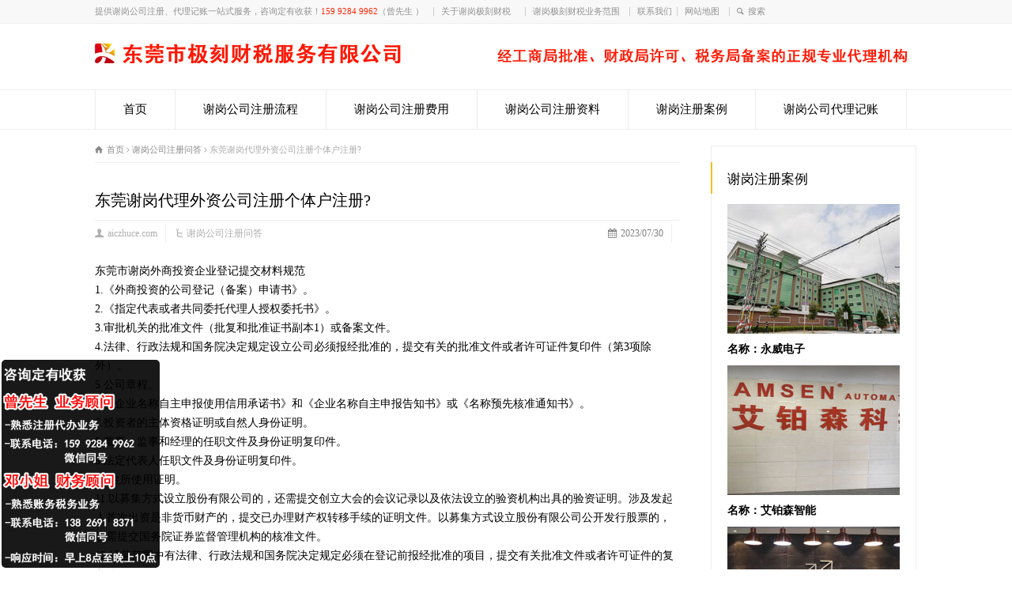

--- FILE ---
content_type: text/html; charset=UTF-8
request_url: http://xg.aiczhuce.com/2734.html
body_size: 10960
content:
<!doctype html>
<html lang="zh-CN" class="no-js">
<head> 
<meta charset="UTF-8" />  
<meta http-equiv="X-UA-Compatible" content="IE=edge,chrome=1">
<meta name="viewport" content="width=device-width, initial-scale=1, maximum-scale=1"><link rel="icon" type="image/png" href="http://xg.aiczhuce.com/wp-content/uploads/sites/34/2018/09/fengganggongshangzhucewangtubiao.png"><link rel="alternate" type="application/rss+xml" title="谢岗极刻财税 RSS Feed" href="http://xg.aiczhuce.com/feed" />
<link rel="alternate" type="application/atom+xml" title="谢岗极刻财税 Atom Feed" href="http://xg.aiczhuce.com/feed/atom" />
<link rel="pingback" href="http://xg.aiczhuce.com/xmlrpc.php" />
<script>
var _hmt = _hmt || [];
(function() {
  var hm = document.createElement("script");
  hm.src = "https://hm.baidu.com/hm.js?8e36d7e1aac3157cf7d765a4fc53f4a5";
  var s = document.getElementsByTagName("script")[0]; 
  s.parentNode.insertBefore(hm, s);
})();
</script>
<meta name="baidu-site-verification" content="UH8kF8p8Fg" /><title>东莞谢岗代理外资公司注册个体户注册? | 谢岗极刻财税</title>

<!-- All in One SEO Pack 2.4.3.1 by Michael Torbert of Semper Fi Web Designob_start_detected [-1,-1] -->
<link rel="author" href="http://zeng152139@139.com" />
<meta name="description"  content="东莞市谢岗外商投资企业登记提交材料规范 1.《外商投资的公司登记（备案）申请书》。 2.《指定代表或者共同委托代理人授权委托书》。 3.审批机关的批准文件（批复和批准证书副本1）或备案文件。 4.法律、行政法规和国务院决定规定设立公司必须报经批准的，提交有关的批准文件或者许可证件复印件（第3" />

<meta name="keywords"  content="谢岗执照代办,注册公司代办东莞谢岗,公司注册代理谢岗,代办谢岗工商执照,企业注册谢岗,代办营业执照东莞谢岗" />

<link rel="canonical" href="http://xg.aiczhuce.com/2734.html" />
<!-- /all in one seo pack -->
<link rel='dns-prefetch' href='//xg.aiczhuce.com' />
<link rel='dns-prefetch' href='//s.w.org' />
<link rel="alternate" type="application/rss+xml" title="谢岗极刻财税 &raquo; Feed" href="http://xg.aiczhuce.com/feed" />
<link rel="alternate" type="application/rss+xml" title="谢岗极刻财税 &raquo; 评论Feed" href="http://xg.aiczhuce.com/comments/feed" />
		<script type="text/javascript">
			window._wpemojiSettings = {"baseUrl":"https:\/\/s.w.org\/images\/core\/emoji\/2.3\/72x72\/","ext":".png","svgUrl":"https:\/\/s.w.org\/images\/core\/emoji\/2.3\/svg\/","svgExt":".svg","source":{"concatemoji":"http:\/\/xg.aiczhuce.com\/wp-includes\/js\/wp-emoji-release.min.js?ver=4.8.25"}};
			!function(t,a,e){var r,i,n,o=a.createElement("canvas"),l=o.getContext&&o.getContext("2d");function c(t){var e=a.createElement("script");e.src=t,e.defer=e.type="text/javascript",a.getElementsByTagName("head")[0].appendChild(e)}for(n=Array("flag","emoji4"),e.supports={everything:!0,everythingExceptFlag:!0},i=0;i<n.length;i++)e.supports[n[i]]=function(t){var e,a=String.fromCharCode;if(!l||!l.fillText)return!1;switch(l.clearRect(0,0,o.width,o.height),l.textBaseline="top",l.font="600 32px Arial",t){case"flag":return(l.fillText(a(55356,56826,55356,56819),0,0),e=o.toDataURL(),l.clearRect(0,0,o.width,o.height),l.fillText(a(55356,56826,8203,55356,56819),0,0),e===o.toDataURL())?!1:(l.clearRect(0,0,o.width,o.height),l.fillText(a(55356,57332,56128,56423,56128,56418,56128,56421,56128,56430,56128,56423,56128,56447),0,0),e=o.toDataURL(),l.clearRect(0,0,o.width,o.height),l.fillText(a(55356,57332,8203,56128,56423,8203,56128,56418,8203,56128,56421,8203,56128,56430,8203,56128,56423,8203,56128,56447),0,0),e!==o.toDataURL());case"emoji4":return l.fillText(a(55358,56794,8205,9794,65039),0,0),e=o.toDataURL(),l.clearRect(0,0,o.width,o.height),l.fillText(a(55358,56794,8203,9794,65039),0,0),e!==o.toDataURL()}return!1}(n[i]),e.supports.everything=e.supports.everything&&e.supports[n[i]],"flag"!==n[i]&&(e.supports.everythingExceptFlag=e.supports.everythingExceptFlag&&e.supports[n[i]]);e.supports.everythingExceptFlag=e.supports.everythingExceptFlag&&!e.supports.flag,e.DOMReady=!1,e.readyCallback=function(){e.DOMReady=!0},e.supports.everything||(r=function(){e.readyCallback()},a.addEventListener?(a.addEventListener("DOMContentLoaded",r,!1),t.addEventListener("load",r,!1)):(t.attachEvent("onload",r),a.attachEvent("onreadystatechange",function(){"complete"===a.readyState&&e.readyCallback()})),(r=e.source||{}).concatemoji?c(r.concatemoji):r.wpemoji&&r.twemoji&&(c(r.twemoji),c(r.wpemoji)))}(window,document,window._wpemojiSettings);
		</script>
		<style type="text/css">
img.wp-smiley,
img.emoji {
	display: inline !important;
	border: none !important;
	box-shadow: none !important;
	height: 1em !important;
	width: 1em !important;
	margin: 0 .07em !important;
	vertical-align: -0.1em !important;
	background: none !important;
	padding: 0 !important;
}
</style>
<link rel='stylesheet' id='yarppWidgetCss-css'  href='http://xg.aiczhuce.com/wp-content/plugins/yet-another-related-posts-plugin/style/widget.css?ver=4.8.25' type='text/css' media='all' />
<link rel='stylesheet' id='wp-post-navigation-style-css'  href='http://xg.aiczhuce.com/wp-content/plugins/wp-post-navigation/style.css?ver=4.8.25' type='text/css' media='all' />
<link rel='stylesheet' id='normalize-css'  href='http://xg.aiczhuce.com/wp-content/themes/rttheme18/css/normalize.css?ver=4.8.25' type='text/css' media='all' />
<link rel='stylesheet' id='theme-framework-css'  href='http://xg.aiczhuce.com/wp-content/themes/rttheme18/css/rt-css-framework.css?ver=4.8.25' type='text/css' media='all' />
<link rel='stylesheet' id='fontello-css'  href='http://xg.aiczhuce.com/wp-content/themes/rttheme18/css/fontello/css/fontello.css?ver=4.8.25' type='text/css' media='all' />
<link rel='stylesheet' id='jackbox-css'  href='http://xg.aiczhuce.com/wp-content/themes/rttheme18/js/lightbox/css/jackbox.min.css?ver=4.8.25' type='text/css' media='all' />
<link rel='stylesheet' id='theme-style-all-css'  href='http://xg.aiczhuce.com/wp-content/themes/rttheme18/css/style.css?ver=4.8.25' type='text/css' media='all' />
<link rel='stylesheet' id='jquery-owl-carousel-css'  href='http://xg.aiczhuce.com/wp-content/themes/rttheme18/css/owl.carousel.css?ver=4.8.25' type='text/css' media='all' />
<link rel='stylesheet' id='flex-slider-css-css'  href='http://xg.aiczhuce.com/wp-content/themes/rttheme18/css/flexslider.css?ver=4.8.25' type='text/css' media='all' />
<link rel='stylesheet' id='progression-player-css'  href='http://xg.aiczhuce.com/wp-content/themes/rttheme18/js/video_player/progression-player.css?ver=4.8.25' type='text/css' media='all' />
<link rel='stylesheet' id='progression-skin-minimal-light-css'  href='http://xg.aiczhuce.com/wp-content/themes/rttheme18/js/video_player/skin-minimal-light.css?ver=4.8.25' type='text/css' media='all' />
<link rel='stylesheet' id='isotope-css-css'  href='http://xg.aiczhuce.com/wp-content/themes/rttheme18/css/isotope.css?ver=4.8.25' type='text/css' media='all' />
<link rel='stylesheet' id='jquery-colortip-css'  href='http://xg.aiczhuce.com/wp-content/themes/rttheme18/css/colortip-1.0-jquery.css?ver=4.8.25' type='text/css' media='all' />
<link rel='stylesheet' id='animate-css'  href='http://xg.aiczhuce.com/wp-content/themes/rttheme18/css/animate.css?ver=4.8.25' type='text/css' media='all' />
<!--[if IE 7]>
<link rel='stylesheet' id='theme-ie7-css'  href='http://xg.aiczhuce.com/wp-content/themes/rttheme18/css/ie7.css?ver=4.8.25' type='text/css' media='all' />
<![endif]-->
<!--[if lt IE 9]>
<link rel='stylesheet' id='theme-ltie9-css'  href='http://xg.aiczhuce.com/wp-content/themes/rttheme18/css/before_ie9.css?ver=4.8.25' type='text/css' media='all' />
<![endif]-->
<link rel='stylesheet' id='theme-skin-css'  href='http://xg.aiczhuce.com/wp-content/themes/rttheme18/css/orange-style.css?ver=4.8.25' type='text/css' media='all' />
<style id='theme-skin-inline-css' type='text/css'>
#navigation_bar > ul > li > a{font-family:'Microsoft YaHei';font-weight:normal !important}.flex-caption,.pricing_table .table_wrap ul > li.caption,.pricing_table .table_wrap.highlight ul > li.caption,.banner p,.sidebar .featured_article_title,.footer_widgets_row .featured_article_title,.latest-news a.title,h1,h2,h3,h4,h5{font-family:'Microsoft YaHei';font-weight:normal !important}body,#navigation_bar > ul > li > a span,.product_info h5,.product_item_holder h5,#slogan_text{font-family:'Microsoft YaHei';font-weight:normal !important}.testimonial .text,blockquote p{font-family:'Microsoft YaHei';font-weight:normal !important}#navigation_bar > ul > li > a{font-size:15px}body{font-size:14px}#navigation_bar > ul > li.current_page_item > a:after,#navigation_bar > ul > li.current-menu-ancestor > a:after,#navigation_bar > ul > li:hover > a:after,#navigation_bar > ul > li > a:after{background-color:#ff2200}#navigation .sub-menu li a:hover,#navigation .sub-menu li:hover > a{box-shadow:inset 2px 0 0 #ff2200}body #container .footer-290604{background-color:#FFFFFF}body #container .footer-290604 .caption.embedded .featured_article_title,body #container .footer-290604 hr.style-one:after,body #container .footer-290604 hr.style-two:after,body #container .footer-290604 hr.style-three:after,body #container .footer-290604 .flexslider,body #container .footer-290604 span.top,body #container .footer-290604 .rt_comments ol ul.children,body #container .footer-290604 .flags,body #container .footer-290604 hr.style-six:after{background-color:#FFFFFF}body #container .footer-290604 div.date_box{background:#FFFFFF;box-shadow:1px 2px 0 0 rgba(0,0,0,0.1);-moz-box-shadow:1px 2px 0 0 rgba(0,0,0,0.1);-webkit-box-shadow:1px 2px 0 0 rgba(0,0,0,0.1)}body #container .footer-290604 div.date_box .day{border-bottom:0}body #container .footer-290604.top_content{border:0}body #container .footer-290604 .rt_form input[type="text"],body #container .footer-290604 .rt_form select,body #container .footer-290604 .rt_form textarea,body #container .footer-290604 .rt_form input:focus,body #container .footer-290604 .rt_form select:focus,body #container .footer-290604 .rt_form textarea:focus,body #container .footer-290604 .tab-style-two ul.tabs a,body #container .footer-290604 .tab-style-two ul.tabs,body #container .footer-290604 .tab-style-two ul.tabs a.current,body #container .footer-290604 .tab-style-two ul.tabs a.current:hover,body #container .footer-290604 .tab-style-two ul.tabs a:hover,body #container .footer-290604 .tab-style-two ul.tabs li.current a,body #container .footer-290604 .wooselect{box-shadow:none;-webkit-box-shadow:none;-moz-box-shadow:none}body #container .footer-290604 .rt_form input[type="button"],body #container .footer-290604 .rt_form input[type="submit"],body #container .footer-290604 .woocommerce a.button,.woocommerce-page body #container .footer-290604 a.button,body #container .footer-290604 .woocommerce button.button,.woocommerce-page body #container .footer-290604 button.button,body #container .footer-290604 .woocommerce input.button,.woocommerce-page body #container .footer-290604 input.button,body #container .footer-290604 .woocommerce #respond input#submit,.woocommerce-page body #container .footer-290604 #respond input#submit,body #container .footer-290604 .woocommerce #content input.button,.woocommerce-page body #container .footer-290604 #content input.button,body #container .footer-290604 .woocommerce a.button.alt,.woocommerce-page body #container .footer-290604 a.button.alt,body #container .footer-290604 .woocommerce button.button.alt,.woocommerce-page body #container .footer-290604 button.button.alt,body #container .footer-290604 .woocommerce input.button.alt,.woocommerce-page body #container .footer-290604 input.button.alt,body #container .footer-290604 .woocommerce #respond input#submit.alt,.woocommerce-page body #container .footer-290604 #respond input#submit.alt,body #container .footer-290604 .woocommerce #content input.button.alt,.woocommerce-page body #container .footer-290604 #content input.button.alt{text-shadow:1px 1px 0 rgba(0,0,0,0.1);-moz-text-shadow:1px 1px 0 rgba(0,0,0,0.1);-webkit-text-shadow:1px 1px 0 rgba(0,0,0,0.1)}body #container .footer-290604 ul.page-numbers{box-shadow:0 2px 1px rgba(0,0,0,0.05),0 0 0 1px rgba(255,255,255,0.2) inset}body #container .footer-290604{background-image:none}#row-290604-1{padding-top:20px}#row-290604-1{padding-bottom:20px}@media only screen and (max-width:767px){#row-290604-1{padding-left:0px;padding-right:0px}}#space-290604-51959{height:40px}#text-box-290604-122480 p{color:#8c8c8c}#space-290604-96666{height:20px}#space-290604-81383{height:20px}@media only screen and (min-width:960px){.header-design2 .default_position #navigation_bar > ul > li > a{line-height:80px}.header-design2 #logo img{max-height:60px}.header-design2  #logo h1,.header-design2  #logo h1 a{padding:0;line-height:60px}.header-design2 .section_logo > section{display:table;height:60px}.header-design2 #logo > a{display:table-cell;vertical-align:middle}}#text-box-166114-37013 p:first-child{padding:0}#content-box-166114-148513{margin:30px auto 0;overflow:hidden;text-align:center}#content-box-166114-148513 .featured_article_title {display:none}#content-box-166114-148513  .title{text-align:center;width:400px;display:inline-block;margin:0 auto;border-bottom:1px solid #999;height:20px;line-height:40px}#content-box-166114-148513  .title h1{background-color:#fff;display:inline-block;padding:0 4px}#content-box-166114-148513 .js{overflow:hidden;text-align:center;line-height:50px;font-size:16px}#content-box-166114-148513 .youshi{overflow:hidden;margin:20px auto 0}#content-box-166114-148513 .youshi li{width:210px;border:1px solid #f5f5f5;border-top-color:#f20;border-top-width:2px;float:left;margin-right:24px;padding:15px;list-style:none}#content-box-166114-148513 .youshi li:last-child{margin-right:0}#content-box-166114-148513 .youshi li a:first-child{display:block;height:60px;text-align:center}#content-box-166114-148513 .youshi li img{display:inline-block;margin:0 auto;float:initial}#content-box-166114-148513 .youshi li h2{font-size:18px;padding:16px 0 12px}#content-box-166114-148513 .youshi li h3{display:inline-block;background-color:#f20;height:4px;width:30px;padding:0}#content-box-166114-148513 .youshi li p{margin-top:-12px;padding:0}#content-box-166114-148513 .youshi li a:last-child{display:inline-block;background-color:#f20;color:#fff;text-decoration:none;width:100px;height:30px;text-align:center;line-height:30px;border-radius:20px;margin-top:8px}#content-box-166114-165731 .lxry{overflow:hidden;margin:0 auto;padding:10px}#content-box-166114-165731 .lxry li{width:470px;padding:15px;float:left;list-style:none;box-shadow:0px 0px 10px 5px #ececec}#content-box-166114-165731 .lxry li:nth-child(2n){float:right}#content-box-166114-165731 .lxry li .ry_pic{float:left;width:160px}#content-box-166114-165731 .lxry li .ry_pic img{display:block;margin:0}#content-box-166114-165731 .lxry li .ry_js{float:right;width:300px;text-align:left}#content-box-166114-165731 .lxry li .ry_js h3{font-size:17px;padding:0;line-height:28px}#content-box-166114-165731 .lxry li .ry_js h3 strong{color:#f20}#content-box-166114-165731 .lxry li .ry_js p{line-height:20px;padding:2px 0;height:58px}#content-box-166114-165731 .lxry li .ry_js h4{font-size:15px;padding:0;line-height:24px}#content-box-166114-165731 .lxry li .ry_js h4 strong{color:#f20}#content-box-166114-77359{overflow:hidden}#content-box-166114-77359 .fuwu{overflow:hidden;position:relative;margin:0 auto 0;padding:10px}#content-box-166114-77359 .fuwu li{float:left;list-style:none;margin:0 10px 10px 0}#content-box-166114-77359 .fuwu li:nth-child(2){position:absolute;top:186px;left:10px}#content-box-166114-77359 .fuwu li img{display:block;margin:0}#content-box-166114-77359 .fuwu li:nth-child(4){position:absolute;top:10px;right:7px}#content-box-166114-77359 .fuwu li:nth-child(5){position:absolute;top:186px;right:7px}#content-box-166114-77359 .fuwu li:last-child{margin-right:0}@media only screen and (max-width:767px){#content-box-166114-148513 .youshi li{width:44%;margin:0 auto 20px;padding:2%;float:left}#content-box-166114-148513 .youshi li:nth-child(2n){float:right}#content-box-166114-148513 .youshi li img{width:28%}#content-box-166114-148513 .youshi li h2{font-size:16px;padding:6px 0 4px}#content-box-166114-148513 .youshi li p{line-height:18px}#content-box-166114-165731 .lxry{padding:0;margin:0;width:100%}#content-box-166114-165731 .lxry li{padding:2% 0;margin:0;width:100%;box-shadow:0px 0px 0px 0px #ececec}#content-box-166114-165731 .lxry li .ry_pic{width:30%;float:left}#content-box-166114-165731 .lxry li .ry_js{width:68%;float:right}#content-box-166114-165731 .lxry li .ry_js h3{font-size:14px;padding:0;line-height:18px}#content-box-166114-165731 .lxry li .ry_js p {line-height:16px;padding:2px 0;height:32px;font-size:12px;overflow:hidden}#content-box-166114-165731 .lxry li .ry_js h4 {font-size:12px;padding:0;line-height:18px}#content-box-166114-77359 .fuwu li{position:relative!important;width:49%;float:left;margin-right:2%;top:0!important;left:0!important}#content-box-166114-77359 .fuwu li:nth-child(2n){margin-right:0}#content-box-166114-77359 .fuwu li img{height:6.8em}.ansbox-right{margin:0!important}.responsive .five{width:48%!important}body:not(.rtl) .row .box:nth-child(2n){float:right}body:not(.rtl) .row .box .featured p{padding-bottom:8px;font-size:12px}.listing-item{overflow:hidden}.listing-item a{display:block;width:82%;float:left;white-space:nowrap;overflow:hidden;text-overflow:ellipsis}body:not(.rtl) .row .box:first-child ul{margin-left:0}body:not(.rtl) .row .box:nth-child(2n) ul{margin-left:0}.more{margin:0 auto!important}.more a{width:100%;text-align:center}#content-box-166114-148513 .title{width:100%}#content-box-166114-148513 .js{line-height:22px;padding-top:10px}.links ul li{padding:0 6% 0 0!important}}
</style>
<link rel='stylesheet' id='theme-style-css'  href='http://xg.aiczhuce.com/wp-content/themes/rttheme18-child/style.css?ver=4.8.25' type='text/css' media='all' />
<script type='text/javascript' src='http://xg.aiczhuce.com/wp-content/themes/rttheme18/js/modernizr.min.js?ver=4.8.25'></script>
<script type='text/javascript' src='http://xg.aiczhuce.com/wp-includes/js/jquery/jquery.js?ver=1.12.4'></script>
<script type='text/javascript' src='http://xg.aiczhuce.com/wp-includes/js/jquery/jquery-migrate.min.js?ver=1.4.1'></script>
<link rel='https://api.w.org/' href='http://xg.aiczhuce.com/wp-json/' />
<link rel="EditURI" type="application/rsd+xml" title="RSD" href="http://xg.aiczhuce.com/xmlrpc.php?rsd" />
<link rel="wlwmanifest" type="application/wlwmanifest+xml" href="http://xg.aiczhuce.com/wp-includes/wlwmanifest.xml" /> 
<link rel='prev' title='东莞谢岗代理记账-公司注册-代理记账公司注册流程' href='http://xg.aiczhuce.com/2732.html' />
<link rel='next' title='联系我们-东莞谢岗会计公司' href='http://xg.aiczhuce.com/2736.html' />
<meta name="generator" content="WordPress 4.8.25" />
<link rel='shortlink' href='http://xg.aiczhuce.com/?p=2734' />
<link rel="alternate" type="application/json+oembed" href="http://xg.aiczhuce.com/wp-json/oembed/1.0/embed?url=http%3A%2F%2Fxg.aiczhuce.com%2F2734.html" />
<link rel="alternate" type="text/xml+oembed" href="http://xg.aiczhuce.com/wp-json/oembed/1.0/embed?url=http%3A%2F%2Fxg.aiczhuce.com%2F2734.html&#038;format=xml" />
<style type="text/css">
					.wp-post-navigation a{
					
					}
				 </style><!--[if lt IE 9]><script src="http://xg.aiczhuce.com/wp-content/themes/rttheme18/js/html5shiv.js"></script><![endif]--><!--[if gte IE 9]> <style type="text/css"> .gradient { filter: none; } </style> <![endif]--><!--[if lte IE 7]><script>window.location.href='http://7xkipo.com1.z0.glb.clouddn.com/upgrade-your-browser.html?referrer='+location.href;</script><![endif]-->
</head>
<body class="post-template-default single single-post postid-2734 single-format-standard  responsive menu-style-one templateid_290604 template-builder wide header-design1 no-header-content">

			<script type="text/javascript">
			/* <![CDATA[ */ 
				document.getElementsByTagName("html")[0].className.replace(/\no-js\b/, "js");
				window.onerror=function(){				
					document.getElementById("rt_loading").removeAttribute("class");
				}			 	
			/* ]]> */	
			</script> 
		
<!-- background wrapper -->
<div id="container">   


	<!-- mobile actions -->
	<section id="mobile_bar" class="clearfix">
		<div class="mobile_menu_control icon-menu"></div>
		<div class="top_bar_control icon-cog"></div>    
	</section>
	<!-- / end section #mobile_bar -->    

		<!-- top bar -->
	<section id="top_bar" class="clearfix">
		<div class="top_bar_container">    


					<ul id="top_navigation" class="top_links">

						<!--  top links -->
													<li id="menu-item-291" class="menu-item menu-item-type-custom menu-item-object-custom menu-item-291"><a>提供谢岗公司注册、代理记账一站式服务，咨询定有收获！<span style="color:#FF2200">159 9284 9962</span>（曾先生 ）  </a></li>
<li id="menu-item-288" class="menu-item menu-item-type-custom menu-item-object-custom menu-item-288"><a href="http://xg.aiczhuce.com/801.html">关于谢岗极刻财税    </a></li>
<li id="menu-item-289" class="menu-item menu-item-type-custom menu-item-object-custom menu-item-289"><a href="http://xg.aiczhuce.com/805.html">谢岗极刻财税业务范围  </a></li>
<li id="menu-item-819" class="menu-item menu-item-type-custom menu-item-object-custom menu-item-819"><a href="http://xg.aiczhuce.com/821.html">联系我们</a></li>
<li id="menu-item-122" class="menu-item menu-item-type-custom menu-item-object-custom menu-item-122"><a href="http://xg.aiczhuce.com/sitemap.xml">网站地图  </a></li>
					              


							 

													<li><form action="http://xg.aiczhuce.com//" method="get" class="showtextback" id="top_search_form"><span class="icon-search"></span><span><input type="text" class="search_text showtextback" size="1" name="s" id="top_search_field" value="搜索" /></span></form></li>
						

						
						
					</ul>


					

		</div><!-- / end div .top_bar_container -->    
	</section><!-- / end section #top_bar -->    
	    


		<!-- header -->
	<header id="header"> 

		<!-- header contents -->
		<section id="header_contents" class="clearfix">
				 
				
			<section class="section_logo logo_left one">			 
				<!-- logo -->
				<section id="logo">			 
					 <a href="http://xg.aiczhuce.com" title="谢岗极刻财税"><img src="http://xg.aiczhuce.com/wp-content/uploads/sites/34/2021/02/logo.png" alt="谢岗极刻财税" data-retina=""/></a> 
				</section><!-- end section #logo -->
			</section><!-- end section #logo -->	
			
		</section><!-- end section #header_contents -->  	


		<!-- navigation -->   
		<div class="nav_shadow sticky"><div class="nav_border"> 

			<nav id="navigation_bar" class="navigation "><ul id="navigation" class="menu"><li id='menu-item-230'  class="menu-item menu-item-type-post_type menu-item-object-page menu-item-home top-level-0" data-column-size='0'><a  href="http://xg.aiczhuce.com/">首页</a> </li>
<li id='menu-item-298'  class="menu-item menu-item-type-custom menu-item-object-custom top-level-1" data-column-size='0'><a  href="http://xg.aiczhuce.com/794.html">谢岗公司注册流程</a> </li>
<li id='menu-item-299'  class="menu-item menu-item-type-custom menu-item-object-custom top-level-2" data-column-size='0'><a  href="http://xg.aiczhuce.com/798.html">谢岗公司注册费用</a> </li>
<li id='menu-item-300'  class="menu-item menu-item-type-custom menu-item-object-custom top-level-3" data-column-size='0'><a  href="http://xg.aiczhuce.com/808.html">谢岗公司注册资料</a> </li>
<li id='menu-item-301'  class="menu-item menu-item-type-custom menu-item-object-custom top-level-4" data-column-size='0'><a  href="http://xg.aiczhuce.com/811.html">谢岗注册案例</a> </li>
<li id='menu-item-302'  class="menu-item menu-item-type-custom menu-item-object-custom top-level-5" data-column-size='0'><a  href="http://xg.aiczhuce.com/816.html">谢岗公司代理记账</a> </li>
</ul> 

			</nav>
		</div></div>
		<!-- / navigation  --> 

	</header><!-- end tag #header --> 	



		<!-- content holder --> 
		<div class="content_holder">

				
			<div class="content_second_background">
				<div class="content_area clearfix"> 
		

													 
	<div id="row-290604-1" class="content_block_background template_builder "> 
			<section class="content_block clearfix"><section id="row-290604-1-content" class="content left "><div class="breadcrumb"><div itemscope itemtype="http://data-vocabulary.org/Breadcrumb"><a class="icon-home" href="http://xg.aiczhuce.com" itemprop="url"><span itemprop="title" title="谢岗极刻财税">首页</span></a> <span class="icon-angle-right"></span> 
<div itemscope itemprop="child" itemtype="http://data-vocabulary.org/Breadcrumb"><a class="" href="http://xg.aiczhuce.com/category/wenda" itemprop="url"><span itemprop="title" title="显示所有文章 in 谢岗公司注册问答">谢岗公司注册问答</span></a> <span class="icon-angle-right"></span> 
<div itemscope itemprop="child" itemtype="http://data-vocabulary.org/Breadcrumb"><span itemprop="title" title="东莞谢岗代理外资公司注册个体户注册?">东莞谢岗代理外资公司注册个体户注册?</span>
						<meta itemprop="name" content="东莞谢岗代理外资公司注册个体户注册?">
						<meta itemprop="url" content="http://xg.aiczhuce.com/2734.html">
						</div></div></div></div><div class="row clearfix"> 
	
<!-- blog box-->
<article class="blog_list single" id="post-2734">

			

		<section class="article_info article_section with_icon">
			
			<div class="blog-head-line clearfix">    

				<div class="post-title-holder">

					<!-- blog headline-->
					<h1 class="entry-title">东莞谢岗代理外资公司注册个体户注册?</h1> 
					<!-- / blog headline--> 
	 
							<!-- meta data -->
		<div class="post_data">
			
						<!-- date -->
			<span class="icon-calendar date updated">2023/07/30</span>
					 			
						<!-- user -->                                     
			<span class="icon-user user margin-right20 vcard author"><span class="fn"><a href="http://xg.aiczhuce.com/author/aiczhuce-com" title="由aiczhuce.com发布" rel="author">aiczhuce.com</a></span></span>
							
						<!-- categories -->
			<span class="icon-flow-cascade categories"><a href="http://xg.aiczhuce.com/category/wenda" rel="category tag">谢岗公司注册问答</a></span>
						
			
		</div><!-- / end div  .post_data -->
	
			<meta itemprop="name" content="东莞谢岗代理外资公司注册个体户注册?">
			<meta itemprop="datePublished" content="2023年7月30日">
			<meta itemprop="url" content="http://xg.aiczhuce.com/2734.html">
			<meta itemprop="image" content="">
			<meta itemprop="author" content="aiczhuce.com">
		
				</div><!-- / end div  .post-title-holder -->
				
			</div><!-- / end div  .blog-head-line -->  

		</section> 
	

	<div class="article_content clearfix entry-content">

		 

		<p>东莞市谢岗外商投资企业登记提交材料规范<br />
1.《外商投资的公司登记（备案）申请书》。<br />
2.《指定代表或者共同委托代理人授权委托书》。<br />
3.审批机关的批准文件（批复和批准证书副本1）或备案文件。<br />
4.法律、行政法规和国务院决定规定设立公司必须报经批准的，提交有关的批准文件或者许可证件复印件（第3项除外）。<br />
5.公司章程。<br />
6.《企业名称自主申报使用信用承诺书》和《企业名称自主申报告知书》或《名称预先核准通知书》。<br />
7.投资者的主体资格证明或自然人身份证明。<br />
8.董事、监事和经理的任职文件及身份证明复印件。<br />
9.法定代表人任职文件及身份证明复印件。<br />
10.住所使用证明。<br />
11.以募集方式设立股份有限公司的，还需提交创立大会的会议记录以及依法设立的验资机构出具的验资证明。涉及发起人首次出资是非货币财产的，提交已办理财产权转移手续的证明文件。以募集方式设立股份有限公司公开发行股票的，还需提交国务院证券监督管理机构的核准文件。<br />
12.经营范围中有法律、行政法规和国务院决定规定必须在登记前报经批准的项目，提交有关批准文件或者许可证件的复印件。</p>
<p>曹乐、大厚、大龙、黎村、南面、泰园、五星、谢山、窑山、赵林、稔子园，上述谢岗地区均可提供上门服务！</p>
<p>注册公司流程：①公司名称查询，提交工商核准；②设立资料提交，工商局送件；③代领执照；④代印章；<br />
财税代理流程：1)审核原始凭证；2)填制会计凭证；3)登记会计帐簿；4)编制会计报表；5)填制纳税申报表和各种税费缴款书；6)按时纳税申报，报送财务报表；7)装订会计凭证；</p>
<div class="wp-post-navigation">
									   <div class="wp-post-navigation-pre">
									   <a href="http://xg.aiczhuce.com/2736.html">联系我们-东莞谢岗会计公司</a>
									   </div>
									   <div class="wp-post-navigation-next">
									   <a href="http://xg.aiczhuce.com/2732.html">东莞谢岗代理记账-公司注册-代理记账公司注册流程</a>
									   </div>
									</div><div class='yarpp-related'>
<h3>相关推荐：</h3><ol>
<li><a href="http://xg.aiczhuce.com/1900.html" rel="bookmark" title="东莞谢岗外资公司注册_外资企业注册_代理外资公司">东莞谢岗外资公司注册_外资企业注册_代理外资公司 </a></li>
<li><a href="http://xg.aiczhuce.com/2178.html" rel="bookmark" title="东莞谢岗代理记账公司注册流程,代理记账,公司注册">东莞谢岗代理记账公司注册流程,代理记账,公司注册 </a></li>
<li><a href="http://xg.aiczhuce.com/1155.html" rel="bookmark" title="东莞市谢岗公司注册流程注册多少费用工商注册资料">东莞市谢岗公司注册流程注册多少费用工商注册资料 </a></li>
<li><a href="http://xg.aiczhuce.com/2158.html" rel="bookmark" title="2022年东莞谢岗公司申请进出口权流程">2022年东莞谢岗公司申请进出口权流程 </a></li>
</ol>
</div>
		
				
		<!-- updated--> 
		<span class="updated hidden">2023年7月30日</span>

	</div> 

</article> 
<!-- / blog box-->

</div></section><section id="row-290604-1-sidebar" class="sidebar right sticky"><div class="box box_layout clearfix column_class widget widget_text"><div class="caption"><h3 class="featured_article_title">谢岗注册案例</h3></div><div class="space margin-b20"></div>			<div class="textwidget"><p><img src="http://xg.aiczhuce.com/wp-content/uploads/sites/34/2021/02/neiye-zhuceanli03.jpg" /><br />
<strong>名称：永威电子</strong></p>
<p><img src="http://xg.aiczhuce.com/wp-content/uploads/sites/34/2021/02/neiye-zhuceanli01.jpg" /><br />
<strong>名称：艾铂森智能</strong></p>
<p><img src="http://xg.aiczhuce.com/wp-content/uploads/sites/34/2021/02/neiye-zhuceanli02.jpg" /><br />
<strong>名称：大一美妆</strong></p>
<p><img src="http://xg.aiczhuce.com/wp-content/uploads/sites/34/2021/02/neiye-zhuceanli04.jpg" /><br />
<strong>名称：咿呀儿童星世界教育城</strong></p>
</div>
		</div></section></section></div>
							
	
				</div><!-- / end div .content_area -->  

				<div class="content_footer footer_widgets_holder footer-290604"><section class="footer_widgets clearfix footer-widgets-290604 clearfix"><div id="space-290604-51959" class="clearfix" style="height:40px"></div><div class="row clearfix"><section id="text-box-290604-122480" class="text_box" data-rt-animate="animate" data-rt-animation-type="fadeIn" data-rt-animation-group="single"><p>谢岗工商注册服务网介绍：谢岗工商注册服务网，是谢岗极刻财税服务有限公司旗下网站。免费提供东莞谢岗本地全面的工商注册、公司注册、注册公司代办等信息和便捷高效的一站式公司注册代理代办服务，包括个体工商户注册、有限公司注册、分公司注册、控股子公司注册等，谢岗公司注册服务就找谢岗极刻财税！</p></section></div><div id="space-290604-96666" class="clearfix" style="height:20px"></div><div class="row clearfix"><section id="text-box-290604-139333" class="text_box" data-rt-animate="animate" data-rt-animation-type="fadeIn" data-rt-animation-group="single"><p><span style="color: #808080; font-size: 12pt;">东莞谢岗周边镇区注册公司</span></p></section></div><div id="space-290604-81383" class="clearfix" style="height:20px"></div><div class="row clearfix"><div class="links">
<ul>
<li><a href="http://fg.aiczhuce.com">凤岗公司注册</a></li>
<li><a href="http://qx.aiczhuce.com">清溪公司注册</a></li>
<li><a href="http://tx.aiczhuce.com">塘厦公司注册</a></li>
<li><a href="http://hj.aiczhuce.com">黄江公司注册</a></li>
<li><a href="http://zmt.aiczhuce.com">樟木头公司注册</a></li>
<li><a href="http://xg.aiczhuce.com">谢岗公司注册</a></li>
<li><a href="http://cp.aiczhuce.com">常平公司注册</a></li>
<li><a href="http://qt.aiczhuce.com">桥头公司注册</a></li>
<li  style="padding:0"><a href="http://qs.aiczhuce.com">企石公司注册</a></li>
<li><a href="http://dl.aiczhuce.com">大朗公司注册</a></li>
<li><a href="http://hl.aiczhuce.com">横沥公司注册</a></li>
<li><a href="http://lb.aiczhuce.com">寮步公司注册</a></li>
<li><a href="http://gc.aiczhuce.com">莞城公司注册</a></li>
<li><a href="http://ssh.aiczhuce.com">松山湖公司注册</a></li>
<li><a href="http://ca.aiczhuce.com">长安公司注册</a></li>
<li><a href="http://humen.aiczhuce.com">虎门公司注册</a></li>
<li><a href="http://houjie.aiczhuce.com">厚街公司注册</a></li>
<li  style="padding:0"><a href="http://st.aiczhuce.com">沙田公司注册</a></li>
<li><a href="http://nc.aiczhuce.com">南城公司注册</a></li>
<li><a href="http://dc.aiczhuce.com">东城公司注册</a></li>
<li><a href="http://wj.aiczhuce.com">万江公司注册</a></li>
<li><a href="http://cs.aiczhuce.com">茶山公司注册</a></li>
<li><a href="http://dls.aiczhuce.com">大岭山公司注册</a></li>
<li><a href="http://sp.aiczhuce.com">石排公司注册</a></li>
<li><a href="http://sl.aiczhuce.com">石龙公司注册</a></li>
<li><a href="http://sj.aiczhuce.com">石碣公司注册</a></li>
<li  style="padding:0"><a href="http://gb.aiczhuce.com">高埗公司注册</a></li>
<li><a href="http://zt.aiczhuce.com">中堂公司注册</a></li>
<li><a href="http://dk.aiczhuce.com">东坑公司注册</a></li>
<li><a href="http://hm.aiczhuce.com">洪梅公司注册</a></li>
<li><a href="http://mc.aiczhuce.com">麻涌公司注册</a></li>
<li><a href="http://wnd.aiczhuce.com">望牛墩公司注册</a></li>
</ul>
</div></div></section></div>

	        </div><!-- / end div .content_second_background -->  
	    </div><!-- / end div .content_holder -->  
	</div><!-- end div #container --> 

    <!-- footer -->
    <footer id="footer">
     
        <!-- footer info -->
        <div class="footer_info">       
                
            <!-- left side -->
            <div class="part1">

					<!-- footer nav -->
										    <ul id="footer_links" class="footer_links"><li id="menu-item-90" class="menu-item menu-item-type-custom menu-item-object-custom menu-item-90"><a href="http://#">友情链接：</a></li>
</ul>				    
					<!-- copyright text -->
					<div class="copyright">Copyright © 2017 极刻财税, Inc. <a href="http://www.beian.miit.gov.cn" rel="nofollow" target="_blank">粤ICP备16077521号-2</a>.为给大家提供专业的服务及内容，本站相关文章内容如有过时或错误，欢迎指正（QQ:1344049882）
					</div><!-- / end div .copyright -->	            
                
            </div><!-- / end div .part1 -->
            
			<!-- social media icons -->				
			<!-- / end ul .social_media_icons -->

        </div><!-- / end div .footer_info -->
            
    </footer>
    <!-- / footer -->


  

<link rel='stylesheet' id='yarppRelatedCss-css'  href='http://xg.aiczhuce.com/wp-content/plugins/yet-another-related-posts-plugin/style/related.css?ver=4.8.25' type='text/css' media='all' />
<script type='text/javascript' src='http://xg.aiczhuce.com/wp-content/themes/rttheme18/js/jquery.easing.1.3.js?ver=4.8.25'></script>
<script type='text/javascript' src='http://xg.aiczhuce.com/wp-content/themes/rttheme18/js/jquery.tools.min.js?ver=4.8.25'></script>
<script type='text/javascript' src='http://xg.aiczhuce.com/wp-content/themes/rttheme18/js/waypoints.min.js?ver=4.8.25'></script>
<script type='text/javascript' src='http://xg.aiczhuce.com/wp-content/themes/rttheme18/js/video_player/mediaelement-and-player.min.js?ver=4.8.25'></script>
<script type='text/javascript' src='http://xg.aiczhuce.com/wp-content/themes/rttheme18/js/lightbox/js/jackbox-packed.min.js?ver=4.8.25'></script>
<script type='text/javascript' src='http://xg.aiczhuce.com/wp-content/themes/rttheme18/js/colortip-1.0-jquery.js?ver=4.8.25'></script>
<script type='text/javascript' src='http://xg.aiczhuce.com/wp-content/themes/rttheme18/js/jquery.flexslider.js?ver=4.8.25'></script>
<script type='text/javascript'>
/* <![CDATA[ */
var rt_theme_params = {"ajax_url":"http:\/\/xg.aiczhuce.com\/wp-admin\/admin-ajax.php","rttheme_template_dir":"http:\/\/xg.aiczhuce.com\/wp-content\/themes\/rttheme18","sticky_logo":"","content_animations":"","page_loading":""};
/* ]]> */
</script>
<script type='text/javascript' src='http://xg.aiczhuce.com/wp-content/themes/rttheme18/js/script.js?ver=4.8.25'></script>
<script type='text/javascript' src='http://xg.aiczhuce.com/wp-includes/js/wp-embed.min.js?ver=4.8.25'></script>
</body>
</html>

--- FILE ---
content_type: text/css
request_url: http://xg.aiczhuce.com/wp-content/themes/rttheme18-child/style.css?ver=4.8.25
body_size: 1380
content:
/*
Theme Name: RT-Theme 18 Child
Theme URI: http://themeforest.net/user/stmcan
Template: rttheme18
Author: Jonny
Author URI: http://www.ifunzero.com
Description: Theme designed by Tolga Can - stmcan
Version: 1.9.7.1.1505724006
Updated: 2017-09-18 16:40:06

*/

body { color:#000;}
h1,h2,h3,h4,h5,h6,p { color:#000;}
a { color: #000;}
a.title { color:#000;}
/* 全局字体改黑 */

/* 首页样式 */


@media screen and (max-width: 1024px) { 
.top_bar_container {position:relative;text-align:center;margin:0 auto;}}
@media screen and (max-width: 1600px) { 
.top_bar_container {position:relative;text-align:center;margin:0 auto;}}
@media screen and (max-width: 1920px) {
.top_bar_container {position:relative;text-align:center;margin:0 auto;}}
/* 头部样式 */
.top_bar_container #top_navigation{margin:0 auto;}
.top_bar_container #top_navigation>li:first-child{padding-left:0;}

.nav_border { box-shadow: 0 0px 0 rgba(0, 0, 0, 0.04);}
#navigation_bar > ul > li > a { color: #000;}
#navigation_bar > ul > li > a:hover { color:#000;}
/* 导航栏样式 */

.heading_icon { color: #ff2200;}
.featured_article_title { font-size: 18px;}
/* 标题样式 */

.introduction { letter-spacing: 0px;}
/* 公司简介字距改宽 */

.ansbox-left { margin: 0 30px 0 0;}
.ansbox-right { margin: 0 0 0 40px;}
/* 常见问题样式 */

.listing-item { padding: 10px 0 10px 0; list-style-type: none; border-bottom: 1px dashed #F0F0F0;}
.listing-item a { text-decoration: none;}
.more { margin: 0 0 0 20px; text-align: center; background: #F5F5F5;}
.more a { color: #FF0000;}
.date { float: right; color: #808080;}
/* 新闻中心样式 */

.footer_widgets_row { padding: 0 0 20px 0;}
.links ul { margin: 0; padding: 0;}
.links ul li { width: auto; margin: 0 0 10px 0; padding: 0 32px 0 0; float: left; list-style: none;}
.links ul li a { color: #808080; text-decoration: none;}
.links ul li a:hover { color: #ff2200;}
/* 页脚链接样式 */


/* 文章页样式 */

.rt_comments { display: none; visibility: hidden;}
/* 文章隐藏评论区 */

.wp-post-navigation { padding: 30px; background: #F5F5F5;}
.wp-post-navigation a { color: #808080; text-decoration: none;}
.wp-post-navigation a:hover { color: #ff2200;}
/* 上下篇文章 */

.yarpp-related { background: #F5F5F5; padding: 20px;}
.yarpp-related a { color: #000;}
.yarpp-related a:hover { color: #ff2200;}
/* 相关推荐区样式 */

.textwidget p { padding: 0 0 8px 0;}
/* 右侧编辑区 */


/* 新闻列表页样式 */

.top_content { min-height: 30px; margin: -60px 0 0 0;}
/* 顶部宽度调窄 */

.blog_list { margin: 0 auto 30px;}
/* 新闻间隔 */

.blog_list h2, .blog_list h1 { font-size: 20px;}
.post-title-holder a:hover { color: #FF2200;}
/* 新闻列表标题 */

ul.page-numbers li .current { color: #FF2200;}
/* 新闻列表分页 */
.gallery .gallery-item{margin:0!important;padding:2px;box-sizing:border-box;}
.gallery .gallery-item img{border:none!important;}